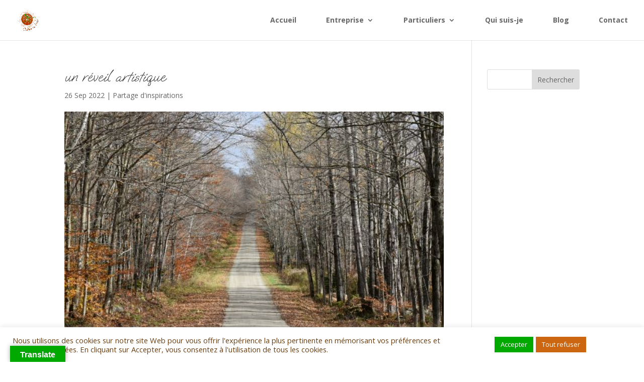

--- FILE ---
content_type: text/css
request_url: https://cultiver-les-liens.com/wp-content/uploads/useanyfont/uaf.css?ver=1761896586
body_size: 119
content:
				@font-face {
					font-family: 'baby';
					src: url('/wp-content/uploads/useanyfont/417Baby.woff2') format('woff2'),
						url('/wp-content/uploads/useanyfont/417Baby.woff') format('woff');
					  font-display: auto;
				}

				.baby{font-family: 'baby' !important;}

						h1, h2, h3, .entry-title, .widget-title, blockquote{
					font-family: 'baby' !important;
				}
		